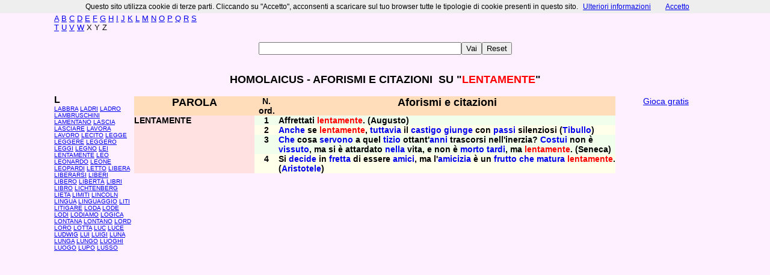

--- FILE ---
content_type: text/html
request_url: https://www.homolaicus.com/linguaggi/aforismi_citazioni/hypertext/1937.htm
body_size: 2987
content:
<html>
<head>

<script data-ad-client="ca-pub-1911108298391583" async src="https://pagead2.googlesyndication.com/pagead/js/adsbygoogle.js"></script><div id="13230-11"><script src="//ads.themoneytizer.com/s/gen.js?type=11"></script><script src="//ads.themoneytizer.com/s/requestform.js?siteId=13230&formatId=11" ></script></div>
<meta http-equiv="Content-Type"
content="text/html; charset=iso-8859-1">
<title>Homolaicus - Aforismi e Citazioni su LENTAMENTE</title>

<meta name="keywords" content="aforisma, aforismi, citazione, citazioni, detti popolari, modi di dire, proverbi popolari, frasi filosofiche, buon senso">
<meta name="description" content="Aforismi e citazioni di autori famosi su qualunque argomento">
<STYLE type=text/css>P {
FONT-FAMILY: arial, verdana, helvetica, sans-serif
}
TD {
FONT-FAMILY: arial, verdana, helvetica, sans-serif
}
TH {
FONT-FAMILY: arial, verdana, helvetica, sans-serif
}
BODY {
FONT-FAMILY: arial, verdana, helvetica, sans-serif
}
P {
FONT-SIZE: 14px
}
TD {
FONT-SIZE: 14px
}
TH {
FONT-SIZE: 14px
}
BODY {
FONT-SIZE: 12px
}
A.text {
 TEXT-DECORATION: none; outline: none; 
}
</STYLE>
<meta name="viewport" content="width=device-width, initial-scale=1"><script async src="//pagead2.googlesyndication.com/pagead/js/adsbygoogle.js"></script><script>(adsbygoogle = window.adsbygoogle || []).push({google_ad_client: "ca-pub-1911108298391583", enable_page_level_ads: true});</script></head>

<body bgcolor="#FFF0FF" vlink="#0000FF">
<script src="cookiechoices.js"></script>
<script>
  document.addEventListener('DOMContentLoaded', function(event) {
    cookieChoices.showCookieConsentBar('Questo sito utilizza cookie di terze parti. Cliccando su "Accetto", acconsenti a scaricare sul tuo browser tutte le tipologie di cookie presenti in questo sito.',
        'Accetto', 'Ulteriori informazioni', 'http://www.homolaicus.com/cookie.htm');
  });
</script>
<div align="center">
  <center>
  <table border="0" width="1100" style="border-collapse: collapse" bordercolor="#111111" cellpadding="0" cellspacing="0">
    <tr>
      <td width="194">
<b><font size="2">Indice</font><br>
    </b><font size="2">
      <a href="a.htm">A</a> <a href="b.htm">B</a> <a href="c.htm">C</a> <a href="d.htm">D</a> <a href="e.htm">E</a> <a href="f.htm">F</a> <a href="g.htm">G</a> <a href="h.htm">H</a> <a href="i.htm">I</a> <a href="j.htm">J</a> <a href="k.htm">K</a> <a href="l.htm">L</a> <a href="m.htm">M</a> <a href="n.htm">N</a> <a href="o.htm">O</a> <a href="p.htm">P</a> <a href="q.htm">Q</a> <a href="r.htm">R</a> <a href="s.htm">S</a> <a href="t.htm">T</a> <a href="u.htm">U</a> <a href="v.htm">V</a> <a href="w.htm">W</a> X Y Z</font>
      </td>
      <td width="692"><script type="text/javascript"><!--
google_ad_client = "pub-4749481219910254";
/* 728x90, creato 31/03/08 */
google_ad_slot = "9819136354";
google_ad_width = 728;
google_ad_height = 90;
//-->
</script>
<script type="text/javascript"
src="http://pagead2.googlesyndication.com/pagead/show_ads.js">
</script></td>
    </tr>
  </table>
<br>
<table align="center"><tr><td>
<form method="GET" action="http://luirig.altervista.org/aforismi-ricerca/index.php">
       <p>
        <input type="text" name="title" size="40"><input type="submit" value="Vai" ><input type="reset" value="Reset" ></p>
      </form>
</td></tr></table>
 
  </center>
 
</div>
<p align="center"><b><font size="4">HOMOLAICUS - AFORISMI E CITAZIONI
        &nbsp;SU &quot;<font color="#FF0000">LENTAMENTE</font>&quot;</font></b> </p>
<div align="center">
  <center>
  <table border="0" width="1100" style="border-collapse: collapse" bordercolor="#111111" cellpadding="0" cellspacing="0">
    <tr>
      <td width="25%" valign="top">
        <p><b><font size="3">L<br>
    </font></b>
    <font size="1"><a href="1921.htm">LABBRA</a> <a href="1922.htm">LADRI</a> <a href="1923.htm">LADRO</a> <a href="1924.htm">LAMBRUSCHINI</a> <a href="1925.htm">LAMENTANO</a> <a href="1926.htm">LASCIA</a> <a href="1927.htm">LASCIARE</a> <a href="1928.htm">LAVORA</a> <a href="1929.htm">LAVORO</a> <a href="1930.htm">LECITO</a> <a href="1931.htm">LEGGE</a> <a href="1932.htm">LEGGERE</a> <a href="1933.htm">LEGGERO</a> <a href="1934.htm">LEGGI</a> <a href="1935.htm">LEGNO</a> <a href="1936.htm">LEI</a> <a href="1937.htm">LENTAMENTE</a> <a href="1938.htm">LEO</a> <a href="1939.htm">LEONARDO</a> <a href="1940.htm">LEONE</a> <a href="1941.htm">LEOPARDI</a> <a href="1942.htm">LETTO</a> <a href="1943.htm">LIBERA</a> <a href="1944.htm">LIBERARSI</a> <a href="1945.htm">LIBERI</a> <a href="1946.htm">LIBERO</a> <a href="1947.htm">LIBERT&Agrave;</a> <a href="1948.htm">LIBRI</a> <a href="1949.htm">LIBRO</a> <a href="1950.htm">LICHTENBERG</a> <a href="1951.htm">LIETA</a> <a href="1952.htm">LIMITI</a> <a href="1953.htm">LINCOLN</a> <a href="1954.htm">LINGUA</a> <a href="1955.htm">LINGUAGGIO</a> <a href="1956.htm">LITI</a> <a href="1957.htm">LITIGARE</a> <a href="1958.htm">LODA</a> <a href="1959.htm">LODE</a> <a href="1960.htm">LODI</a> <a href="1961.htm">LODIAMO</a> <a href="1962.htm">LOGICA</a> <a href="1963.htm">LONTANA</a> <a href="1964.htm">LONTANO</a> <a href="1965.htm">LORD</a> <a href="1966.htm">LORO</a> <a href="1967.htm">LOTTA</a> <a href="1968.htm">LUC</a> <a href="1969.htm">LUCE</a> <a href="1970.htm">LUDWIG</a> <a href="1971.htm">LUI</a> <a href="1972.htm">LUIGI</a> <a href="1973.htm">LUNA</a> <a href="1974.htm">LUNGA</a> <a href="1975.htm">LUNGO</a> <a href="1976.htm">LUOGHI</a> <a href="1977.htm">LUOGO</a> <a href="1978.htm">LUPO</a> <a href="1979.htm">LUSSO</a></font></p>

        <p>&nbsp;</td>
      <td width="658" valign="top"> <table border="0" width="800">
   
   
      <td colspan="2" width="750" valign="top">
        <div align="center">
          <center>
          <table border="0" width="800" style="border-collapse: collapse" bordercolor="#111111" cellpadding="0" cellspacing="0" >
    <tr>
        <td align="center" width="25%" bgcolor="#FFDDBB" valign="top"><p
        align="center"><font size="4"><strong>PAROLA</strong></font></p>
        </td>
        <td align="center" width="5%"
        bgcolor="#FFDDBB" valign="top"><b>N. ord.</b></td>
        <td align="center" width="75%"
        bgcolor="#FFDDBB" valign="top"><font size="4"><strong>Aforismi e citazioni </strong></font></td>
    </tr>
   
<tr><td valign="top" rowspan="4" width="20%"bgcolor="#FFE1E1"><p align="left"><a name="002361"></a><strong>LENTAMENTE</strong></p>
</td>
<td valign="top" width="5%" bgcolor="#F0FEEB"><p
align="center"><strong>1</strong></p>
</td>
<td valign="top" width="75%" bgcolor="#F0FEEB"><strong>Affrettati <font color="#FF0000">lentamente</font>. (Augusto)</strong></td>
</tr>
<tr>
<td valign="top" width="5%" bgcolor="#FFFFEA"><p
align="center"><strong>2</strong></p>
</td>
<td valign="top" width="75%" bgcolor="#FFFFEA"><strong><a class="text" href="0007.htm#000211">Anche</a> se <font color="#FF0000">lentamente</font>, <a class="text" href="0151.htm#004500">tuttavia</a> il <a class="text" href="0021.htm#000663">castigo</a> <a class="text" href="0061.htm#001899">giunge</a> con <a class="text" href="0101.htm#003027">passi</a> silenziosi (<a class="text" href="0147.htm#004387">Tibullo</a>)</strong></td>
</tr>
<tr>
<td valign="top" width="5%" bgcolor="#F0FEEB"><p
align="center"><strong>3</strong></p>
</td>
<td valign="top" width="75%" bgcolor="#F0FEEB"><strong><a class="text" href="0023.htm#000721">Che</a> cosa <a class="text" href="0132.htm#003988">servono</a> a quel <a class="text" href="0148.htm#004400">tizio</a> ottant'<a class="text" href="0009.htm#000234">anni</a> trascorsi nell'inerzia? <a class="text" href="0032.htm#001030">Costui</a> non &egrave; <a class="text" href="0160.htm#004695">vissuto</a>, ma si &egrave; attardato <a class="text" href="0090.htm#002798">nella</a> vita, e non &egrave; <a class="text" href="0088.htm#002737">morto</a> <a class="text" href="0145.htm#004328">tardi</a>, ma <font color="#FF0000">lentamente</font>. (Seneca)</strong></td>
</tr>
<tr>
<td valign="top" width="5%" bgcolor="#FFFFEA"><p
align="center"><strong>4</strong></p>
</td>
<td valign="top" width="75%" bgcolor="#FFFFEA"><strong>Si <a class="text" href="0035.htm#001134">decide</a> in <a class="text" href="0056.htm#001767">fretta</a> di essere <a class="text" href="0006.htm#000190">amici</a>, ma l'<a class="text" href="0006.htm#000191">amicizia</a> &egrave; un <a class="text" href="0057.htm#001776">frutto</a> <a class="text" href="0023.htm#000721">che</a> <a class="text" href="0080.htm#002567">matura</a> <font color="#FF0000">lentamente</font>. (<a class="text" href="0010.htm#000288">Aristotele</a>)</strong></td>
</tr>


   
        <td valign="top" colspan="3">
          <p align="center">&nbsp;</p>
          <p align="center">
</p>
        </td>
</table>
          </center>
        </div>
</td>
      <td width="132" valign="top">
        <p align="left"><script type="text/javascript"><!--
google_ad_client = "pub-4749481219910254";
/* 120x600, creato 17/02/08 */
google_ad_slot = "2757359872";
google_ad_width = 120;
google_ad_height = 600;
//-->
</script>
<script type="text/javascript"
src="http://pagead2.googlesyndication.com/pagead/show_ads.js">
</script></p>
<p align="center">
<a target="_blank" href="http://www.homolaicus.com/play/index.htm">Gioca gratis</a></p><p align="center"><script async src="//pagead2.googlesyndication.com/pagead/js/adsbygoogle.js"></script>
<!-- Linguaggio verticale -->
<ins class="adsbygoogle"
     style="display:inline-block;width:160px;height:600px"
     data-ad-client="ca-pub-1911108298391583"
     data-ad-slot="1029489447"></ins>
<script>
(adsbygoogle = window.adsbygoogle || []).push({});
</script></p>
      </td>
  </table>
  

</td>
  </table>

  </center>

</div>

<p align="center"><font color="#000000" size="2"><strong>Homolaicus - Aforismi e Citazioni - 2010</strong></font></p>

<p align="center"><font color="#000000" size="2"><strong><a href="http://luirig.altervista.org">L.R.</a></strong></font></p>

<script type="text/javascript" src="http://as.ebz.io/api/choixPubJS.htm?
pid=725813&screenLayer=1&mode=NONE&home=http://www.homolaicus.com"></script>
</body>
</html>

--- FILE ---
content_type: text/html; charset=utf-8
request_url: https://www.google.com/recaptcha/api2/aframe
body_size: 267
content:
<!DOCTYPE HTML><html><head><meta http-equiv="content-type" content="text/html; charset=UTF-8"></head><body><script nonce="tbNGprbYSGJIHPB8zZ7QZQ">/** Anti-fraud and anti-abuse applications only. See google.com/recaptcha */ try{var clients={'sodar':'https://pagead2.googlesyndication.com/pagead/sodar?'};window.addEventListener("message",function(a){try{if(a.source===window.parent){var b=JSON.parse(a.data);var c=clients[b['id']];if(c){var d=document.createElement('img');d.src=c+b['params']+'&rc='+(localStorage.getItem("rc::a")?sessionStorage.getItem("rc::b"):"");window.document.body.appendChild(d);sessionStorage.setItem("rc::e",parseInt(sessionStorage.getItem("rc::e")||0)+1);localStorage.setItem("rc::h",'1769016292881');}}}catch(b){}});window.parent.postMessage("_grecaptcha_ready", "*");}catch(b){}</script></body></html>